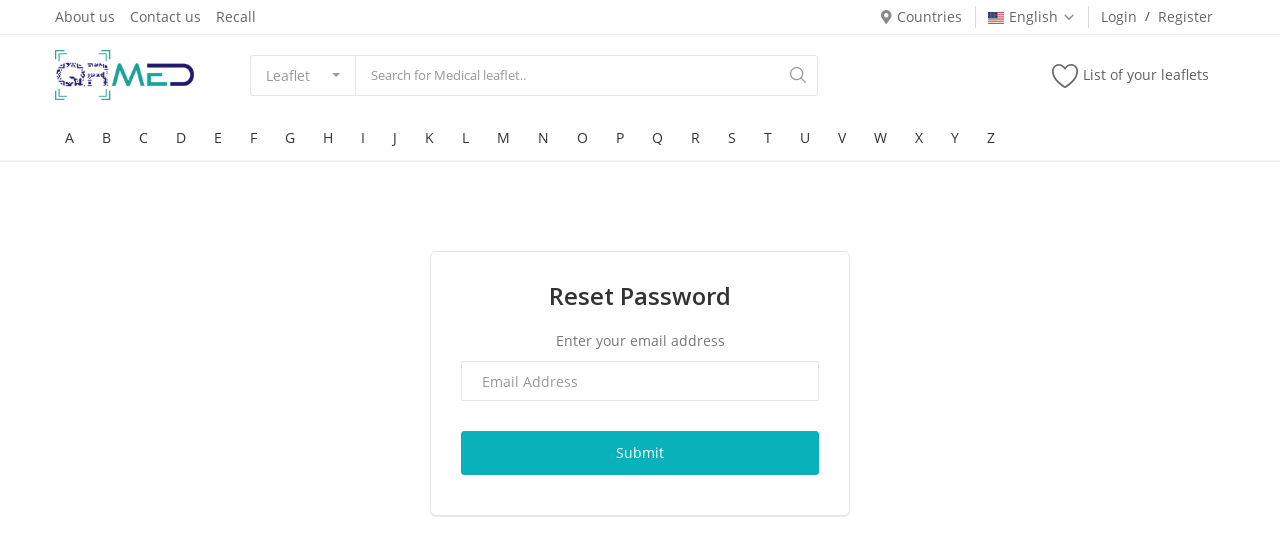

--- FILE ---
content_type: text/html; charset=UTF-8
request_url: https://qrmed.net/forgot-password
body_size: 12922
content:
<!DOCTYPE html>
<html lang="en">
<head>
    <meta charset="utf-8">
    <meta name="viewport" content="width=device-width, initial-scale=1, shrink-to-fit=no">
    <title>Reset Password - QR-MED </title>
    <meta name="description" content="Reset Password - QR-MED"/>
    <meta name="keywords" content="Reset Password,QR-MED"/>
    <meta name="author" content="Codingest"/>
    <link rel="shortcut icon" type="image/png" href="https://qrmed.net/uploads/logo/logo_5fd40941c77052.png"/>
    <meta property="og:locale" content="en-US"/>
    <meta property="og:site_name" content="QR-MED"/>
    <meta property="og:image" content="https://qrmed.net/uploads/logo/logo_5fd40941c7705.png"/>
    <meta property="og:image:width" content="160"/>
    <meta property="og:image:height" content="60"/>
    <meta property="og:type" content="website"/>
    <meta property="og:title" content="Reset Password - QR-MED "/>
    <meta property="og:description" content="Reset Password - QR-MED"/>
    <meta property="og:url" content="https://qrmed.net/"/>
    <meta property="fb:app_id" content=""/>
    <meta name="twitter:card" content="summary_large_image"/>
    <meta name="twitter:site" content="@QR-MED"/>
    <meta name="twitter:title" content="Reset Password - QR-MED "/>
    <meta name="twitter:description" content="Reset Password - QR-MED"/>
    <link rel="canonical" href="https://qrmed.net/forgot-password"/>
    <link rel="alternate" href="https://qrmed.net/" hreflang="en-US"/>
    <link rel="alternate" href="https://qrmed.net/en/" hreflang="ar_sa"/>
    <!-- Icons -->
    <link rel="stylesheet" href="https://qrmed.net/assets/vendor/font-icons/css/font-icon.min.css"/>
    <link href="https://fonts.googleapis.com/css?family=Open+Sans:300,400,600,700&display=swap&subset=cyrillic,cyrillic-ext,greek,greek-ext,latin-ext,vietnamese" rel="stylesheet">    <!-- Bootstrap CSS -->
    <link rel="stylesheet" href="https://qrmed.net/assets/vendor/bootstrap/css/bootstrap.min.css"/>
    <!-- Style CSS -->
    <link rel="stylesheet" href="https://qrmed.net/assets/css/style-1.6.min.css"/>
    <!-- Plugins CSS -->
    <link rel="stylesheet" href="https://qrmed.net/assets/css/plugins-1.6.css"/>
    <link rel="stylesheet" href="https://qrmed.net/assets/css/colors/pacific_blue.min.css"/>
    <style>body {font-family: "Open Sans", Helvetica, sans-serif} .m-r-0{margin-right: 0 !important;} .p-r-0{padding-right: 0 !important}</style>
    <script src="https://qrmed.net/assets/js/jquery-3.3.1.min.js"></script>
    <!-- HTML5 shim and Respond.js for IE8 support of HTML5 elements and media queries -->
    <!-- WARNING: Respond.js doesn't work if you view the page via file:// -->
    <!--[if lt IE 9]>
    <script src="https://oss.maxcdn.com/html5shiv/3.7.3/html5shiv.min.js"></script>
    <script src="https://oss.maxcdn.com/respond/1.4.2/respond.min.js"></script>
    <![endif]-->
    </head>
<body>
<header id="header">
    
<div class="top-bar">
    <div class="container">
        <div class="row">
            <div class="col-6 col-left">
                                    <ul class="navbar-nav">
                                                        <li class="nav-item"><a href="https://qrmed.net/about-us" class="nav-link">About us</a></li>
                                                            <li class="nav-item"><a href="https://qrmed.net/contact-us" class="nav-link">Contact us</a></li>
                                                            <li class="nav-item"><a href="https://qrmed.net/news" class="nav-link">Recall</a></li>
                                                </ul>
                            </div>
            <div class="col-6 col-right">
                <ul class="navbar-nav">
                                            <li class="nav-item">
                            <a href="javascript:void(0)" data-toggle="modal" data-target="#locationModal" class="nav-link btn-modal-location">
                                <i class="icon-map-marker" aria-hidden="true"></i>&nbsp;Countries                            </a>
                        </li>
                                                                <li class="nav-item dropdown language-dropdown">
                            <a class="nav-link dropdown-toggle" href="#" id="navbardrop" data-toggle="dropdown">
                                <img src="https://qrmed.net/uploads/blocks/flag_eng.jpg" class="flag">English<i class="icon-arrow-down"></i>
                            </a>
                            <div class="dropdown-menu">
                                                                    <a href="https://qrmed.net/" class="selected " class="dropdown-item">
                                        <img src="https://qrmed.net/uploads/blocks/flag_eng.jpg" class="flag">English                                    </a>
                                                                    <a href="https://qrmed.net/en/" class=" " class="dropdown-item">
                                        <img src="https://qrmed.net/uploads/blocks/flag_5faba1ff9d6f10-49474742-57383655.jpg" class="flag">Arabic                                    </a>
                                                            </div>
                        </li>
                    
                                            <li class="nav-item">
                            <a href="javascript:void(0)" data-toggle="modal" data-target="#loginModal" class="nav-link">Login</a>
                            <span class="auth-sep">/</span>
                            <a href="https://qrmed.net/register" class="nav-link">Register</a>
                        </li>
                                    </ul>
            </div>
        </div>
    </div>
</div>
    <div class="main-menu">
        <div class="container-fluid">
            <div class="row">
                <div class="nav-top">
                    <div class="container">
                        <div class="row align-items-center">
                            <div class="col-md-8 nav-top-left">
                                <div class="row-align-items-center">
                                    <div class="logo">
                                        <a href="https://qrmed.net/"><img src="https://qrmed.net/uploads/logo/logo_5fd40941c7705.png" alt="logo"></a>
                                    </div>

                                    <div class="top-search-bar">
                                        <form action="https://qrmed.net/search" id="form_validate_search" class="form_search_main" method="get" accept-charset="utf-8">
                                                                                    <div class="left">
                                                <div class="dropdown search-select">
                                                    <button type="button" class="btn dropdown-toggle" data-toggle="dropdown">
                                                                                                                    Leaflet                                                                                                            </button>
                                                    <div class="dropdown-menu">
                                                        <a class="dropdown-item" data-value="product" href="javascript:void(0)">Leaflet</a>
                                                      
                                                    </div>
                                                </div>
                                                                                                    <input type="hidden" class="search_type_input" name="search_type" value="product">
                                                                                            </div>
                                            <div class="right">
                                                <input type="text" name="search" maxlength="300" pattern=".*\S+.*" id="input_search" class="form-control input-search" value="" placeholder="Search for Medical leaflet.." required autocomplete="off">
                                                <button class="btn btn-default btn-search"><i class="icon-search"></i></button>
                                                <div id="response_search_results" class="search-results-ajax"></div>
                                            </div>
                                                                                </form>                                    </div>

                                </div>
                            </div>
                            <div class="col-md-4 nav-top-right">
                                <ul class="nav align-items-center">
                                                                           
                                    
                                                                            <li class="nav-item li-main-nav-right">
                                            <a href="https://qrmed.net/wishlist">
                                                <i class="icon-heart-o"></i>List of your leaflets                                            </a>
                                        </li>
                                    
                                    <!--Check auth-->
                                                                                                                                                                                        </ul>

                            </div>
                        </div>
                    </div>
                </div>

                <div class="nav-main">
                    <!--main navigation-->
                        <div class="container">
        <div class="navbar navbar-light navbar-expand">
            <ul class="nav navbar-nav mega-menu">
                                            <li class="nav-item dropdown" data-category-id="1">
                                <a href="https://qrmed.net/a" class="nav-link dropdown-toggle">
                                    A                                </a>
                                                            </li>
                                                        <li class="nav-item dropdown" data-category-id="2">
                                <a href="https://qrmed.net/b" class="nav-link dropdown-toggle">
                                    B                                </a>
                                                            </li>
                                                        <li class="nav-item dropdown" data-category-id="3">
                                <a href="https://qrmed.net/c" class="nav-link dropdown-toggle">
                                    C                                </a>
                                                            </li>
                                                        <li class="nav-item dropdown" data-category-id="4">
                                <a href="https://qrmed.net/d" class="nav-link dropdown-toggle">
                                    D                                </a>
                                                            </li>
                                                        <li class="nav-item dropdown" data-category-id="5">
                                <a href="https://qrmed.net/e" class="nav-link dropdown-toggle">
                                    E                                </a>
                                                            </li>
                                                        <li class="nav-item dropdown" data-category-id="6">
                                <a href="https://qrmed.net/f" class="nav-link dropdown-toggle">
                                    F                                </a>
                                                            </li>
                                                        <li class="nav-item dropdown" data-category-id="7">
                                <a href="https://qrmed.net/g" class="nav-link dropdown-toggle">
                                    G                                </a>
                                                            </li>
                                                        <li class="nav-item dropdown" data-category-id="8">
                                <a href="https://qrmed.net/h" class="nav-link dropdown-toggle">
                                    H                                </a>
                                                            </li>
                                                        <li class="nav-item dropdown" data-category-id="9">
                                <a href="https://qrmed.net/i" class="nav-link dropdown-toggle">
                                    I                                </a>
                                                            </li>
                                                        <li class="nav-item dropdown" data-category-id="10">
                                <a href="https://qrmed.net/j" class="nav-link dropdown-toggle">
                                    J                                </a>
                                                            </li>
                                                        <li class="nav-item dropdown" data-category-id="11">
                                <a href="https://qrmed.net/k" class="nav-link dropdown-toggle">
                                    K                                </a>
                                                            </li>
                                                        <li class="nav-item dropdown" data-category-id="26">
                                <a href="https://qrmed.net/l" class="nav-link dropdown-toggle">
                                    L                                </a>
                                                            </li>
                                                        <li class="nav-item dropdown" data-category-id="25">
                                <a href="https://qrmed.net/m" class="nav-link dropdown-toggle">
                                    M                                </a>
                                                            </li>
                                                        <li class="nav-item dropdown" data-category-id="24">
                                <a href="https://qrmed.net/n" class="nav-link dropdown-toggle">
                                    N                                </a>
                                                            </li>
                                                        <li class="nav-item dropdown" data-category-id="23">
                                <a href="https://qrmed.net/o" class="nav-link dropdown-toggle">
                                    O                                </a>
                                                            </li>
                                                        <li class="nav-item dropdown" data-category-id="22">
                                <a href="https://qrmed.net/p" class="nav-link dropdown-toggle">
                                    P                                </a>
                                                            </li>
                                                        <li class="nav-item dropdown" data-category-id="21">
                                <a href="https://qrmed.net/q" class="nav-link dropdown-toggle">
                                    Q                                </a>
                                                            </li>
                                                        <li class="nav-item dropdown" data-category-id="20">
                                <a href="https://qrmed.net/r" class="nav-link dropdown-toggle">
                                    R                                </a>
                                                            </li>
                                                        <li class="nav-item dropdown" data-category-id="19">
                                <a href="https://qrmed.net/s" class="nav-link dropdown-toggle">
                                    S                                </a>
                                                            </li>
                                                        <li class="nav-item dropdown" data-category-id="18">
                                <a href="https://qrmed.net/t" class="nav-link dropdown-toggle">
                                    T                                </a>
                                                            </li>
                                                        <li class="nav-item dropdown" data-category-id="17">
                                <a href="https://qrmed.net/u" class="nav-link dropdown-toggle">
                                    U                                </a>
                                                            </li>
                                                        <li class="nav-item dropdown" data-category-id="16">
                                <a href="https://qrmed.net/v" class="nav-link dropdown-toggle">
                                    V                                </a>
                                                            </li>
                                                        <li class="nav-item dropdown" data-category-id="15">
                                <a href="https://qrmed.net/w" class="nav-link dropdown-toggle">
                                    W                                </a>
                                                            </li>
                                                        <li class="nav-item dropdown" data-category-id="14">
                                <a href="https://qrmed.net/x" class="nav-link dropdown-toggle">
                                    X                                </a>
                                                            </li>
                                                        <li class="nav-item dropdown" data-category-id="13">
                                <a href="https://qrmed.net/y" class="nav-link dropdown-toggle">
                                    Y                                </a>
                                                            </li>
                                                        <li class="nav-item dropdown" data-category-id="12">
                                <a href="https://qrmed.net/z" class="nav-link dropdown-toggle">
                                    Z                                </a>
                                                            </li>
                                        </ul>
        </div>
    </div>
                </div>
            </div>
        </div>
    </div>
    <div class="mobile-nav-container">
        <div class="nav-mobile-header">
            <div class="container-fluid">
                <div class="row">
                    <div class="nav-mobile-header-container">
                        <div class="menu-icon">
                            <a href="javascript:void(0)" class="btn-open-mobile-nav"><i class="icon-menu"></i></a>
                        </div>
                        <div class="mobile-logo">
                            <a href="https://qrmed.net/"><img src="https://qrmed.net/uploads/logo/logo_5fd40941c7705.png" alt="logo" class="logo"></a>
                        </div>
                                               
                                                <div class="mobile-search">
                            <a class="search-icon"><i class="icon-search"></i></a>
                        </div>
                    </div>
                </div>
                <div class="row">
                    <div class="top-search-bar mobile-search-form">
                        <form action="https://qrmed.net/search" id="form_validate_search_mobile" method="get" accept-charset="utf-8">
                                                    <div class="left">
                                <div class="dropdown search-select">
                                    <button type="button" class="btn dropdown-toggle" data-toggle="dropdown">
                                                                                    Leaflet                                                                            </button>
                                    <div class="dropdown-menu">
                                        <a class="dropdown-item" data-value="product" href="javascript:void(0)">Leaflet</a>
                                      
                                    </div>
                                </div>
                                                                    <input type="hidden" class="search_type_input" name="search_type" value="product">
                                                            </div>
                            <div class="right">
                                <input type="text" name="search" maxlength="300" pattern=".*\S+.*" class="form-control input-search" value="" placeholder="Search" required>
                                <button class="btn btn-default btn-search"><i class="icon-search"></i></button>
                            </div>
                        
                        </form>                    </div>
                </div>
            </div>
        </div>
    </div>
</header>
<div id="overlay_bg" class="overlay-bg"></div>
<!--include mobile menu-->

<div id="navMobile" class="nav-mobile">
    <div class="nav-mobile-inner">
        <div class="row">
            <div class="col-sm-12 mobile-nav-buttons">
                                        <a href="javascript:void(0)" class="btn btn-md btn-custom btn-block close-menu-click" data-toggle="modal" data-target="#loginModal"></a>
                                </div>
        </div>
        <div class="row">
            <div class="col-sm-12">
                <div id="mb_category_back"></div>
                <ul class="navbar-nav">
                    <li id="mb_category_all"></li>
                                                    <li class="nav-item nav-item-category-0 ">
                                    <a href="https://qrmed.net/a" class="nav-link">A</a>
                                </li>
                                                                                    <li class="nav-item nav-item-category-0 ">
                                    <a href="https://qrmed.net/b" class="nav-link">B</a>
                                </li>
                                                                                    <li class="nav-item nav-item-category-0 ">
                                    <a href="https://qrmed.net/c" class="nav-link">C</a>
                                </li>
                                                                                    <li class="nav-item nav-item-category-0 ">
                                    <a href="https://qrmed.net/d" class="nav-link">D</a>
                                </li>
                                                                                    <li class="nav-item nav-item-category-0 ">
                                    <a href="https://qrmed.net/e" class="nav-link">E</a>
                                </li>
                                                                                    <li class="nav-item nav-item-category-0 ">
                                    <a href="https://qrmed.net/f" class="nav-link">F</a>
                                </li>
                                                                                    <li class="nav-item nav-item-category-0 ">
                                    <a href="https://qrmed.net/g" class="nav-link">G</a>
                                </li>
                                                                                    <li class="nav-item nav-item-category-0 ">
                                    <a href="https://qrmed.net/h" class="nav-link">H</a>
                                </li>
                                                                                    <li class="nav-item nav-item-category-0 ">
                                    <a href="https://qrmed.net/i" class="nav-link">I</a>
                                </li>
                                                                                    <li class="nav-item nav-item-category-0 ">
                                    <a href="https://qrmed.net/j" class="nav-link">J</a>
                                </li>
                                                                                    <li class="nav-item nav-item-category-0 ">
                                    <a href="https://qrmed.net/k" class="nav-link">K</a>
                                </li>
                                                                                    <li class="nav-item nav-item-category-0 ">
                                    <a href="https://qrmed.net/l" class="nav-link">L</a>
                                </li>
                                                                                    <li class="nav-item nav-item-category-0 ">
                                    <a href="https://qrmed.net/m" class="nav-link">M</a>
                                </li>
                                                                                    <li class="nav-item nav-item-category-0 ">
                                    <a href="https://qrmed.net/n" class="nav-link">N</a>
                                </li>
                                                                                    <li class="nav-item nav-item-category-0 ">
                                    <a href="https://qrmed.net/o" class="nav-link">O</a>
                                </li>
                                                                                    <li class="nav-item nav-item-category-0 ">
                                    <a href="https://qrmed.net/p" class="nav-link">P</a>
                                </li>
                                                                                    <li class="nav-item nav-item-category-0 ">
                                    <a href="https://qrmed.net/q" class="nav-link">Q</a>
                                </li>
                                                                                    <li class="nav-item nav-item-category-0 ">
                                    <a href="https://qrmed.net/r" class="nav-link">R</a>
                                </li>
                                                                                    <li class="nav-item nav-item-category-0 ">
                                    <a href="https://qrmed.net/s" class="nav-link">S</a>
                                </li>
                                                                                    <li class="nav-item nav-item-category-0 ">
                                    <a href="https://qrmed.net/t" class="nav-link">T</a>
                                </li>
                                                                                    <li class="nav-item nav-item-category-0 ">
                                    <a href="https://qrmed.net/u" class="nav-link">U</a>
                                </li>
                                                                                    <li class="nav-item nav-item-category-0 ">
                                    <a href="https://qrmed.net/v" class="nav-link">V</a>
                                </li>
                                                                                    <li class="nav-item nav-item-category-0 ">
                                    <a href="https://qrmed.net/w" class="nav-link">W</a>
                                </li>
                                                                                    <li class="nav-item nav-item-category-0 ">
                                    <a href="https://qrmed.net/x" class="nav-link">X</a>
                                </li>
                                                                                    <li class="nav-item nav-item-category-0 ">
                                    <a href="https://qrmed.net/y" class="nav-link">Y</a>
                                </li>
                                                                                    <li class="nav-item nav-item-category-0 ">
                                    <a href="https://qrmed.net/z" class="nav-link">Z</a>
                                </li>
                                                    
                    <li class="nav-item nav-item-category-0"><a href="https://qrmed.net/news" class="nav-link">News</a></li>
                                            <li class="nav-item nav-item-category-0">
                            <a href="https://qrmed.net/wishlist" class="nav-link">
                                List of your leaflets                            </a>
                        </li>
                                                                                                <li class="nav-item nav-item-category-0"><a href="https://qrmed.net/about-us" class="nav-link">About us</a></li>
                                                            <li class="nav-item nav-item-category-0"><a href="https://qrmed.net/contact-us" class="nav-link">Contact us</a></li>
                                                            <li class="nav-item nav-item-category-0"><a href="https://qrmed.net/news" class="nav-link">Recall</a></li>
                                                                                            <li class="nav-item nav-item-category-0"><a href="javascript:void(0)" data-toggle="modal" data-target="#loginModal" class="nav-link close-menu-click">Login</a></li>
                        <li class="nav-item nav-item-category-0"><a href="https://qrmed.net/register" class="nav-link">Register</a></li>
                                                                <li class="nav-item nav-item-messages">
                            <a href="javascript:void(0)" data-toggle="modal" data-target="#locationModal" class="nav-link btn-modal-location close-menu-click">
                                <i class="icon-map-marker float-left" aria-hidden="true"></i>&nbsp;Countries                            </a>
                        </li>
                                                                <li class="nav-item">
                            <a href="#" class="nav-link">
                                Language                            </a>
                            <ul class="mobile-language-options">
                                                                    <li>
                                        <a href="https://qrmed.net/" class="selected ">
                                            English                                        </a>
                                    </li>
                                                                    <li>
                                        <a href="https://qrmed.net/en/" class=" ">
                                            Arabic                                        </a>
                                    </li>
                                                            </ul>
                        </li>
                                    </ul>
            </div>
        </div>
    </div>

    <div class="nav-mobile-footer">
        
<ul>
                                        <li><a href="https://qrmed.net/rss-feeds" class="rss"><i class="icon-rss"></i></a></li>
    </ul>
    </div>
</div>
    <!-- Login Modal -->
    <div class="modal fade" id="loginModal" role="dialog">
        <div class="modal-dialog modal-dialog-centered login-modal" role="document">
            <div class="modal-content">
                <div class="auth-box">
                    <button type="button" class="close" data-dismiss="modal"><i class="icon-close"></i></button>
                    <h4 class="title">Login</h4>
                    <!-- form start -->
                    <form id="form_login" novalidate="novalidate">
                        <div class="social-login-cnt">
                            

                        </div>
                        <!-- include message block -->
                        <div id="result-login" class="font-size-13"></div>
                        <div class="form-group">
                            <input type="email" name="email" class="form-control auth-form-input" placeholder="Email Address" required>
                        </div>
                        <div class="form-group">
                            <input type="password" name="password" class="form-control auth-form-input" placeholder="Password" minlength="4" required>
                        </div>
                        <div class="form-group text-right">
                            <a href="https://qrmed.net/forgot-password" class="link-forgot-password">Forgot Password?</a>
                        </div>
                        <div class="form-group">
                            <button type="submit" class="btn btn-md btn-custom btn-block">Login</button>
                        </div>

                        <p class="p-social-media m-0 m-t-5">Don't have an account?&nbsp;<a href="https://qrmed.net/register" class="link">Register</a></p>
                    </form>
                    <!-- form end -->
                </div>
            </div>
        </div>
    </div>

<div class="modal fade" id="locationModal" role="dialog">
    <div class="modal-dialog modal-dialog-centered login-modal" role="document">
        <div class="modal-content">
            <div class="auth-box">
                <button type="button" class="close" data-dismiss="modal"><i class="icon-close"></i></button>
                <h4 class="title">Select Location</h4>
                <!-- form start -->
                <form action="https://qrmed.net/set-default-location-post" method="post" accept-charset="utf-8">
    <input type="hidden" name="csrf_modesy_token" value="43a598eb56f836cb967ca0cf12c23402" />
                <p class="location-modal-description">Searching for medicine leaflets anywhere in the world.</p>
                <div class="selectdiv select-location">
                    <select name="location_id" id="dropdown_location" class="form-control"></select>
                </div>
                <div class="form-group">
                    <button type="submit" class="btn btn-md btn-custom btn-block">Update Location</button>
                </div>
                </form>                <!-- form end -->
            </div>
        </div>
    </div>
</div>

<div id="menu-overlay"></div><!-- Wrapper -->
<div id="wrapper">
	<div class="container">
		<div class="auth-container">
			<div class="auth-box">
				<div class="row">
					<div class="col-12">
						<h1 class="title">Reset Password</h1>
						<!-- form start -->
						<form action="https://qrmed.net/forgot-password-post" id="form_validate" method="post" accept-charset="utf-8">
<input type="hidden" name="csrf_modesy_token" value="43a598eb56f836cb967ca0cf12c23402" />                    
						<div class="form-group">
							<p class="p-social-media m-0">Enter your email address</p>
						</div>
						<!-- include message block -->
						
<!--print error messages-->

<!--print custom error message-->

						<div class="form-group m-b-30">
							<input type="email" name="email" class="form-control auth-form-input" placeholder="Email Address" value="" required>
						</div>

						<div class="form-group">
							<button type="submit" class="btn btn-md btn-custom btn-block">Submit</button>
						</div>
						</form>						<!-- form end -->
					</div>
				</div>
			</div>
		</div>
	</div>
</div>
<!-- Wrapper End-->
<style>.product-item-options .item-option {width: 40px;height: 40px;line-height: 40px;font-size: 20px;}  .product-item-options .item-option {line-height: 40px;font-size: 20px;}  .product-item-options .item-option .icon-heart {color: #f15e4f !important;}  .btn-wishlist .icon-heart {color: #f15e4f !important;} @media(max-width:1900px) and (min-width: 768px) {.slider-container {height:460px} .main-slider .item {height:460px;} .main-slider .item .row-slider-caption {height:460px}}</style>
<footer id="footer">
    <div class="container">
        <div class="row">
            <div class="col-12">
                <div class="footer-top">
                    <div class="row">
                        <div class="col-12 col-md-3 footer-widget">
                            <div class="row-custom">
                                <div class="footer-logo">
                                    <a href="https://qrmed.net/"><img src="https://qrmed.net/uploads/logo/logo_5fd40941c7705.png" alt="logo"></a>
                                </div>
                            </div>
                            <div class="row-custom">
                                <div class="footer-about">
                                    Scan QR Codes for Medical Leaflets..                                </div>
                            </div>
                        </div>
                        <div class="col-12 col-md-3 footer-widget">
                            <div class="nav-footer">
                                <div class="row-custom">
                                    <h4 class="footer-title">Quick Links</h4>
                                </div>
                                <div class="row-custom">
                                    <ul>
                                        <li><a href="https://qrmed.net/">Home</a></li>
                                                                                            <li><a href="https://qrmed.net/blog">Blog</a></li>
                                                                                    </ul>
                                </div>
                            </div>
                        </div>
                        <div class="col-12 col-md-3 footer-widget">
                            <div class="nav-footer">
                                <div class="row-custom">
                                    <h4 class="footer-title">Information</h4>
                                </div>
                                <div class="row-custom">
                                    <ul>
                                                                                            <li><a href="https://qrmed.net/companies">Companies</a></li>
                                                                                                    <li><a href="https://qrmed.net/medicine">Medicine</a></li>
                                                                                                    <li><a href="https://qrmed.net/privacy-policy">Privacy Policy</a></li>
                                                                                    </ul>
                                </div>
                            </div>
                        </div>
                        <div class="col-12 col-md-3 footer-widget">
                       
                            <div class="row">
                                <div class="col-12">
                                    <div class="newsletter">
                                        <h4 class="footer-title">Newsletter</h4>
                                        <form action="https://qrmed.net/add-to-subscribers-post" id="form_validate_newsletter" method="post" accept-charset="utf-8">
<input type="hidden" name="csrf_modesy_token" value="43a598eb56f836cb967ca0cf12c23402" />                                                                                        
                                        <div class="row">
                                            <div class="col-12">
                                                <div class="newsletter-inner">
                                                    <div class="d-table-cell">
                                                        <input type="email" class="form-control" name="email" placeholder="Enter your email" required>
                                                    </div>
                                                    <div class="d-table-cell align-middle">
                                                        <button class="btn btn-default">Subscribe</button>
                                                    </div>
                                                </div>
                                            </div>
                                        </div>
                                        </form>
                                        <div class="row">
                                            <div class="col-12">
                                                <div id="newsletter" class="m-t-5">
                                                                                                    </div>
                                            </div>
                                        </div>
                                    </div>
                                </div>
                            </div>
                        </div>

                    </div>
                </div>
            </div>
        </div>
    </div>
    <div class="container-fluid">
        <div class="row">
            <div class="footer-bottom">
                <div class="container">
                    <div class="copyright">
                        Copyright © 2020 QR-MED All Rights Reserved.                        Created by <a target="_blank" title="شركة تصميم مواقع" href="https://www.egy4web.com">egy4web.com</a>
                    </div>
                     <div class="footer-payment-icons">
					
						<a href="https://play.google.com/store/apps/details?id=com.qrmed.qrmed"><img src="[data-uri]" data-src="https://qrmed.net/assets/img/payment/google.png" alt="Google Play" class="lazyload">
                        <a href="https://apps.apple.com/eg/app/qr-med-leaflet-reader/id1552967099#?platform=iphone"><img src="[data-uri]" data-src="https://qrmed.net/assets/img/payment/apple.png" alt="Apple" class="lazyload">
						</div>
                </div>
            </div>
        </div>
    </div>
</footer>
<!-- Scroll Up Link -->
<a href="javascript:void(0)" class="scrollup"><i class="icon-arrow-up"></i></a>


<!-- Popper JS-->
<script src="https://qrmed.net/assets/vendor/bootstrap/js/popper.min.js"></script>
<!-- Bootstrap JS-->
<script src="https://qrmed.net/assets/vendor/bootstrap/js/bootstrap.min.js"></script>
<!-- Plugins JS-->
<script src="https://qrmed.net/assets/js/plugins-1.6.js"></script>
<script>
    $('<input>').attr({type: 'hidden', name: 'sys_lang_id', value: '1'}).appendTo('form');
    $('#form-product-filters input[name=sys_lang_id]').remove();
</script>
<script>var sys_lang_id = '1';var base_url = 'https://qrmed.net/';var lang_base_url = 'https://qrmed.net/';var thousands_separator = '.';var fb_app_id = '';var csfr_token_name = 'csrf_modesy_token';var csfr_cookie_name = 'csrf_modesy_token';var is_recaptcha_enabled = false;var txt_processing = 'Processing...';var txt_all = 'All';var sweetalert_ok = 'OK';var sweetalert_cancel = 'Cancel';var slider_fade_effect = '1';</script>
<script>$("form").submit(function(){$("input[name='"+csfr_token_name+"']").val($.cookie(csfr_cookie_name))});$(document).ready(function(){$("#main-slider").on("init",function(c,d){var b=$("#main-slider .item:first-child").find("[data-animation]");a(b)});$("#main-slider").on("beforeChange",function(d,g,c,f){var b=$('#main-slider .item[data-slick-index="'+f+'"]').find("[data-animation]");a(b)});$("#main-slider").slick({autoplay:true,autoplaySpeed:9000,slidesToShow:1,slidesToScroll:1,infinite:true,speed:500,fade:(slider_fade_effect==1)?true:false,swipeToSlide:true,cssEase:"linear",lazyLoad:"progressive",prevArrow:$("#main-slider-nav .prev"),nextArrow:$("#main-slider-nav .next"),});function a(c){var b="webkitAnimationEnd mozAnimationEnd MSAnimationEnd oanimationend animationend";c.each(function(){var f=$(this);var d=f.data("delay");var e="animated "+f.data("animation");f.css({"animation-delay":d,"-webkit-animation-delay":d});f.addClass(e).one(b,function(){f.removeClass(e)})})}$("#product_slider").slick({slidesToShow:1,slidesToScroll:1,speed:300,arrows:true,fade:true,infinite:false,swipeToSlide:true,cssEase:"linear",lazyLoad:"progressive",prevArrow:$("#product-slider-nav .prev"),nextArrow:$("#product-slider-nav .next"),asNavFor:"#product_thumbnails_slider"});$("#product_thumbnails_slider").slick({slidesToShow:7,slidesToScroll:1,speed:300,focusOnSelect:true,arrows:false,infinite:false,vertical:true,centerMode:false,arrows:true,cssEase:"linear",lazyLoad:"progressive",prevArrow:$("#product-thumbnails-slider-nav .prev"),nextArrow:$("#product-thumbnails-slider-nav .next"),asNavFor:"#product_slider"});$(document).ready(function(){baguetteBox.run(".product-slider")});$(document).ajaxStop(function(){baguetteBox.run(".product-slider")});$(document).on("click","#product_thumbnails_slider .slick-slide",function(){var b=$(this).attr("data-slick-index");$("#product_slider").slick("slickGoTo",parseInt(b))});$("#blog-slider").slick({autoplay:true,autoplaySpeed:4900,infinite:true,speed:200,swipeToSlide:true,cssEase:"linear",lazyLoad:"progressive",prevArrow:$("#blog-slider-nav .prev"),nextArrow:$("#blog-slider-nav .next"),slidesToShow:3,slidesToScroll:3,responsive:[{breakpoint:768,settings:{slidesToShow:2,slidesToScroll:2}},{breakpoint:480,settings:{slidesToShow:1,slidesToScroll:1}}]});$(document).on("click",".rating-stars .label-star",function(){$("#user_rating").val($(this).attr("data-star"))});$(document).on("click",".btn-open-mobile-nav",function(){if($("#navMobile").hasClass("nav-mobile-open")){$("#navMobile").removeClass("nav-mobile-open");$("#overlay_bg").hide()}else{$("#navMobile").addClass("nav-mobile-open");$("#overlay_bg").show()}});$(document).on("click","#overlay_bg",function(){$("#navMobile").removeClass("nav-mobile-open");$("#overlay_bg").hide()});$(document).on("click",".close-menu-click",function(){$("#navMobile").removeClass("nav-mobile-open");$("#overlay_bg").hide()})});$(document).on("click",".nav-link-show-subcategories",function(){var a=$(this).attr("data-category-id");var c=$(this).attr("data-category-name");var d=$(this).attr("data-parent-id");var b=$(this).attr("data-category-link");$(".nav-mobile .navbar-nav .nav-item").addClass("nav-item-hidden");$(".nav-item-category-"+a).removeClass("nav-item-hidden");$("#mb_category_all").removeClass("nav-item");$("#mb_category_all").removeClass("nav-item-hidden");$("#mb_category_all").addClass("nav-item");document.getElementById("mb_category_all").innerHTML='<a href="'+b+'" class="nav-link">'+txt_all+"</a>";$("#mb_category_back").empty();document.getElementById("mb_category_back").innerHTML='<a href="javascript:void(0)" class="nav-link" data-category-id="'+a+'"><strong><i class="icon-angle-left"></i>&nbsp;'+c+"</strong></a>"});$(document).on("click","#mb_category_back .nav-link",function(){var a=$(this).attr("data-category-id");$("#mb_category_back").empty();if(c==0){$(".nav-mobile .navbar-nav .nav-item").addClass("nav-item-hidden");$(".nav-item-category-0").removeClass("nav-item-hidden")}else{var c=$("#mb_nav_link_cat_"+a).attr("data-parent-id");var b=$("#mb_nav_link_cat_"+c).attr("data-category-name");if(c==0){$(".nav-mobile .navbar-nav .nav-item").addClass("nav-item-hidden");$(".nav-item-category-0").removeClass("nav-item-hidden")}else{$(".nav-mobile .navbar-nav .nav-item").addClass("nav-item-hidden");$(".nav-item-category-0").removeClass("nav-item-hidden");$(".nav-mobile .navbar-nav .nav-item").addClass("nav-item-hidden");$(".nav-item-category-"+c).removeClass("nav-item-hidden");document.getElementById("mb_category_back").innerHTML='<a href="javascript:void(0)" class="nav-link" data-category-id="'+c+'"><strong><i class="icon-angle-left"></i>&nbsp;'+b+"</strong></a>"}}});$(document).on("click",".mobile-search .search-icon",function(){if($(".mobile-search-form").hasClass("display-block")){$(".mobile-search-form").removeClass("display-block");$(".mobile-search .search-icon i").removeClass("icon-close");$(".mobile-search .search-icon i").addClass("icon-search")}else{$(".mobile-search-form").addClass("display-block");$(".mobile-search .search-icon i").removeClass("icon-search");$(".mobile-search .search-icon i").addClass("icon-close")}});$(function(){$(".filter-custom-scrollbar").overlayScrollbars({});$(".search-results-location").overlayScrollbars({});$(".messages-sidebar").overlayScrollbars({});if($("#message-custom-scrollbar").length>0){var a=OverlayScrollbars(document.getElementById("message-custom-scrollbar"),{});a.scroll({y:"100%"},0)}});$(".mega-menu .nav-item").hover(function(){var a=$(this).attr("data-category-id");$("#mega_menu_content_"+a).show();$(".large-menu-item").removeClass("active");$(".large-menu-item-first").addClass("active");$(".large-menu-content-first").addClass("active")},function(){var a=$(this).attr("data-category-id");$("#mega_menu_content_"+a).hide()});$(".mega-menu .dropdown-menu").hover(function(){$(this).show()},function(){});$(".large-menu-item").hover(function(){var a=$(this).attr("data-subcategory-id");$(".large-menu-item").removeClass("active");$(this).addClass("active");$(".large-menu-content").removeClass("active");$("#large_menu_content_"+a).addClass("active")},function(){});$(window).scroll(function(){if($(this).scrollTop()>100){$(".scrollup").fadeIn()}else{$(".scrollup").fadeOut()}});$(".scrollup").click(function(){$("html, body").animate({scrollTop:0},700);return false});$(function(){$(".search-select a").click(function(){$(".search-select .btn").text($(this).text());$(".search-select .btn").val($(this).text());$(".search_type_input").val($(this).attr("data-value"))})});$(document).on("click",".quantity-select-product .dropdown-menu .dropdown-item",function(){$(".quantity-select-product .btn span").text($(this).text());$("input[name='product_quantity']").val($(this).text())});$(document).on("click",".btn-modal-location",function(){var a={sys_lang_id:sys_lang_id};a[csfr_token_name]=$.cookie(csfr_cookie_name);$.ajax({type:"POST",url:base_url+"ajax_controller/get_countries",data:a,success:function(c){var b=JSON.parse(c);if(b.result==1){document.getElementById("dropdown_location").innerHTML=b.content}}})});$(document).on("click","#show_phone_number",function(){$(this).hide();$("#phone_number").show()});$(document).ready(function(){$("#form_login").submit(function(a){var b=$(this);if(b[0].checkValidity()===false){a.preventDefault();a.stopPropagation()}else{a.preventDefault();var c=b.find("input, select, button, textarea");var d=b.serializeArray();d.push({name:csfr_token_name,value:$.cookie(csfr_cookie_name)});d.push({name:"sys_lang_id",value:sys_lang_id});$.ajax({url:base_url+"auth_controller/login_post",type:"post",data:d,success:function(f){var e=JSON.parse(f);if(e.result==1){location.reload()}else{if(e.result==0){document.getElementById("result-login").innerHTML=e.error_message}}}})}b[0].classList.add("was-validated")})});function send_activation_email(b,c){$("#result-login").empty();$(".spinner-activation-login").show();var a={id:b,token:c,type:"login",sys_lang_id:sys_lang_id};a[csfr_token_name]=$.cookie(csfr_cookie_name);$("#submit_review").prop("disabled",true);$.ajax({type:"POST",url:base_url+"auth_controller/send_activation_email_post",data:a,success:function(e){var d=JSON.parse(e);if(d.result==1){$(".spinner-activation-login").hide();document.getElementById("result-login").innerHTML=d.success_message}else{location.reload()}}})}function send_activation_email_register(b,c){$("#result-register").empty();$(".spinner-activation-register").show();var a={id:b,token:c,type:"register",sys_lang_id:sys_lang_id};a[csfr_token_name]=$.cookie(csfr_cookie_name);$("#submit_review").prop("disabled",true);$.ajax({type:"POST",url:base_url+"auth_controller/send_activation_email_post",data:a,success:function(e){var d=JSON.parse(e);if(d.result==1){$(".spinner-activation-register").hide();document.getElementById("result-register").innerHTML=d.success_message}else{location.reload()}}})}function select_product_variation_option(c,d,b){var a={variation_id:c,selected_option_id:b,sys_lang_id:sys_lang_id};a[csfr_token_name]=$.cookie(csfr_cookie_name);$.ajax({type:"POST",url:base_url+"select-variation-option-post",data:a,success:function(f){var e=JSON.parse(f);if(e.status==1){if(e.html_content_price!=""){document.getElementById("product_details_price_container").innerHTML=e.html_content_price}if(e.html_content_stock!=""){document.getElementById("text_product_stock_status").innerHTML=e.html_content_stock;if(e.stock_status==0){$(".btn-product-cart").attr("disabled",true)}else{$(".btn-product-cart").attr("disabled",false)}}if(e.html_content_slider!=""){$("#product_slider").slick("unslick");$("#product_thumbnails_slider").slick("unslick");document.getElementById("product_slider_container").innerHTML=e.html_content_slider;$("#product_slider").slick({slidesToShow:1,slidesToScroll:1,speed:300,arrows:true,fade:true,infinite:false,swipeToSlide:true,cssEase:"linear",lazyLoad:"progressive",prevArrow:$("#product-slider-nav .prev"),nextArrow:$("#product-slider-nav .next"),asNavFor:"#product_thumbnails_slider"});$("#product_thumbnails_slider").slick({slidesToShow:7,slidesToScroll:1,speed:300,focusOnSelect:true,arrows:false,infinite:false,vertical:true,centerMode:false,arrows:true,cssEase:"linear",lazyLoad:"progressive",prevArrow:$("#product-thumbnails-slider-nav .prev"),nextArrow:$("#product-thumbnails-slider-nav .next"),asNavFor:"#product_slider"})}}if(d=="dropdown"){get_sub_variation_options(c,b)}}})}function get_sub_variation_options(c,b){var a={variation_id:c,selected_option_id:b,sys_lang_id:sys_lang_id};a[csfr_token_name]=$.cookie(csfr_cookie_name);$.ajax({url:base_url+"get-sub-variation-options",type:"POST",data:a,success:function(e){var d=JSON.parse(e);if(d.status==1){if(b==""){document.getElementById("variation_dropdown_"+d.subvariation_id).innerHTML=""}else{document.getElementById("variation_dropdown_"+d.subvariation_id).innerHTML=d.html_content}}}})}$(document).on("click",".product-add-to-cart-container .number-spinner button",function(){update_number_spinner($(this))});function update_number_spinner(a){var a=a,c=a.closest(".number-spinner").find("input").val().trim(),b=0;if(a.attr("data-dir")=="up"){b=parseInt(c)+1}else{if(c>1){b=parseInt(c)-1}else{b=1}}a.closest(".number-spinner").find("input").val(b)}$(document).on("input keyup paste change",".number-spinner input",function(){var a=$(this).val();a=a.replace(",","");a=a.replace(".","");if(!$.isNumeric(a)){a=1}if(isNaN(a)){a=1}$(this).val(a)});$(document).on("input paste change",".cart-item-quantity .number-spinner input",function(){var a={product_id:$(this).attr("data-product-id"),cart_item_id:$(this).attr("data-cart-item-id"),quantity:$(this).val(),sys_lang_id:sys_lang_id};a[csfr_token_name]=$.cookie(csfr_cookie_name);$.ajax({type:"POST",url:base_url+"update-cart-product-quantity",data:a,success:function(b){location.reload()}})});$(document).on("click",".cart-item-quantity .btn-spinner-minus",function(){update_number_spinner($(this));var a=$(this).attr("data-cart-item-id");if($("#q-"+a).val()!=0){$("#q-"+a).change()}});$(document).on("click",".cart-item-quantity .btn-spinner-plus",function(){update_number_spinner($(this));var a=$(this).attr("data-cart-item-id");$("#q-"+a).change()});$(document).on("click","#submit_review",function(){var d=$.trim($("#user_rating").val());var e=$.trim($("#user_review").val());var c=$.trim($("#review_product_id").val());var b=parseInt($("#product_review_limit").val());if(!d){$(".rating-stars").addClass("invalid-rating");return false}else{$(".rating-stars").removeClass("invalid-rating")}var a={review:e,rating:d,product_id:c,limit:b,sys_lang_id:sys_lang_id};a[csfr_token_name]=$.cookie(csfr_cookie_name);$("#submit_review").prop("disabled",true);$.ajax({type:"POST",url:base_url+"product_controller/make_review",data:a,success:function(f){$("#submit_review").prop("disabled",false);if(f=="voted_error"){$(".error-reviewed").show()}else{if(f=="error_own_product"){$(".error-own-product").show()}else{document.getElementById("review-result").innerHTML=f}}}})});$(document).on("click",".rate-product .rating-stars label",function(){$(".rate-product  .rating-stars label i").removeClass("icon-star");$(".rate-product  .rating-stars label i").addClass("icon-star-o");var a=$(this).attr("data-star");$(".rate-product  .rating-stars label").each(function(){var b=$(this).attr("data-star");if(b<=a){$(this).find("i").removeClass("icon-star-o");$(this).find("i").addClass("icon-star")}})});$(document).on("click",".rate-product .label-star-open-modal",function(){var a=$(this).attr("data-product-id");var b=$(this).attr("data-star");$("#rateProductModal #review_product_id").val(a);$("#rateProductModal #user_rating").val(b)});$(document).on("click",".btn-add-review",function(){var a=$(this).attr("data-product-id");$("#rateProductModal #review_product_id").val(a)});function load_more_review(c){var b=parseInt($("#product_review_limit").val());var a={product_id:c,limit:b,sys_lang_id:sys_lang_id};a[csfr_token_name]=$.cookie(csfr_cookie_name);$("#load_review_spinner").show();$.ajax({method:"POST",url:base_url+"product_controller/load_more_review",data:a}).done(function(d){setTimeout(function(){$("#load_review_spinner").hide();document.getElementById("review-result").innerHTML=d},1000)})}function delete_review(c,b,d,a){swal({text:a,icon:"warning",buttons:[sweetalert_cancel,sweetalert_ok],dangerMode:true,}).then(function(g){if(g){var f=parseInt($("#product_review_limit").val());var e={id:c,product_id:b,user_id:d,limit:f,sys_lang_id:sys_lang_id};e[csfr_token_name]=$.cookie(csfr_cookie_name);$.ajax({method:"POST",url:base_url+"product_controller/delete_review",data:e}).done(function(h){document.getElementById("review-result").innerHTML=h})}})}$(document).on("click","#submit_user_review",function(){var d=$.trim($("#user_rating").val());var e=$.trim($("#user_review").val());var c=$.trim($("#review_seller_id").val());var b=parseInt($("#user_review_limit").val());if(!d){$(".rating-stars").addClass("invalid-rating");return false}else{$(".rating-stars").removeClass("invalid-rating")}var a={review:e,rating:d,seller_id:c,limit:b,sys_lang_id:sys_lang_id};a[csfr_token_name]=$.cookie(csfr_cookie_name);$("#submit_user_review").prop("disabled",true);$.ajax({type:"POST",url:base_url+"ajax_controller/add_user_review",data:a,success:function(f){$("#submit_user_review").prop("disabled",false);if(f=="voted_error"){$(".error-reviewed").show()}else{location.reload()}}})});function load_more_user_review(c){var b=parseInt($("#user_review_limit").val());var a={seller_id:c,limit:b,sys_lang_id:sys_lang_id};a[csfr_token_name]=$.cookie(csfr_cookie_name);$("#load_review_spinner").show();$.ajax({method:"POST",url:base_url+"ajax_controller/load_more_user_review",data:a}).done(function(d){setTimeout(function(){$("#load_review_spinner").hide();document.getElementById("user-review-result").innerHTML=d},1000)})}function delete_user_review(b,a){swal({text:a,icon:"warning",buttons:[sweetalert_cancel,sweetalert_ok],dangerMode:true,}).then(function(d){if(d){var c={review_id:b,sys_lang_id:sys_lang_id};c[csfr_token_name]=$.cookie(csfr_cookie_name);$.ajax({method:"POST",url:base_url+"ajax_controller/delete_user_review",data:c}).done(function(e){location.reload()})}})}$(document).ready(function(){$("#form_add_comment").submit(function(a){a.preventDefault();var c=true;var d=true;var b=$("#form_add_comment").serializeArray();object_serialized={};$(b).each(function(f,e){object_serialized[e.name]=e.value;if(e.name=="g-recaptcha-response"){g_recaptcha=e.value}});if($("#form_add_comment").find("#comment_name").length>0){c=false}if(c==false){if(str_lenght(object_serialized.name)<1){$("#comment_name").addClass("is-invalid");d=false}else{$("#comment_name").removeClass("is-invalid")}if(str_lenght(object_serialized.email)<1){$("#comment_email").addClass("is-invalid");d=false}else{$("#comment_email").removeClass("is-invalid")}if(is_recaptcha_enabled==true&&c==false){if(g_recaptcha==""){$("#form_add_comment .g-recaptcha").addClass("is-recaptcha-invalid");d=false}else{$("#form_add_comment .g-recaptcha").removeClass("is-recaptcha-invalid")}}}if(str_lenght(object_serialized.comment)<1){$("#comment_text").addClass("is-invalid");d=false}else{$("#comment_text").removeClass("is-invalid")}if(!d){return false}b.push({name:csfr_token_name,value:$.cookie(csfr_cookie_name)});b.push({name:"limit",value:parseInt($("#product_comment_limit").val())});b.push({name:"sys_lang_id",value:sys_lang_id});$.ajax({url:base_url+"ajax_controller/add_comment",type:"post",data:b,success:function(f){if(is_recaptcha_enabled==true&&c==false){grecaptcha.reset()}$("#form_add_comment")[0].reset();var e=JSON.parse(f);if(e.type=="message"){document.getElementById("message-comment-result").innerHTML=e.html_content}else{document.getElementById("comment-result").innerHTML=e.html_content}}})})});$(document).on("click",".btn-submit-subcomment",function(){var a=$(this).attr("data-comment-id");var b={};b[csfr_token_name]=$.cookie(csfr_cookie_name);$("#form_add_subcomment_"+a).ajaxSubmit({beforeSubmit:function(){var e=true;var f=true;var d="";if($("#form_add_subcomment_"+a).find(".form-comment-name").length>0){e=false}var c=$("#form_add_subcomment_"+a).serializeArray();object_serialized={};$(c).each(function(h,g){object_serialized[g.name]=g.value;if(g.name=="g-recaptcha-response"){d=g.value}});if(e==false){if(object_serialized.name.length<1){$(".form-comment-name").addClass("is-invalid");f=false}else{$(".form-comment-name").removeClass("is-invalid")}if(object_serialized.email.length<1||!is_email(object_serialized.email)){$(".form-comment-email").addClass("is-invalid");f=false}else{$(".form-comment-email").removeClass("is-invalid")}if(is_recaptcha_enabled==true){if(d==""){$("#form_add_subcomment_"+a+" .g-recaptcha").addClass("is-recaptcha-invalid");f=false}else{$("#form_add_subcomment_"+a+" .g-recaptcha").removeClass("is-recaptcha-invalid")}}}if(object_serialized.comment.length<1){$(".form-comment-text").addClass("is-invalid");f=false}else{$(".form-comment-text").removeClass("is-invalid")}if(f==false){return false}},type:"POST",url:base_url+"ajax_controller/add_comment",data:b,success:function(d){var c=JSON.parse(d);if(c.type=="message"){document.getElementById("sub_comment_form_"+a).innerHTML=c.html_content}else{document.getElementById("comment-result").innerHTML=c.html_content}}})});function load_more_comment(c){var b=parseInt($("#product_comment_limit").val());var a={product_id:c,limit:b,sys_lang_id:sys_lang_id};a[csfr_token_name]=$.cookie(csfr_cookie_name);$("#load_comment_spinner").show();$.ajax({url:base_url+"ajax_controller/load_more_comment",type:"POST",data:a,success:function(e){var d=JSON.parse(e);if(d.type=="comments"){setTimeout(function(){$("#load_comment_spinner").hide();document.getElementById("comment-result").innerHTML=d.html_content},500)}}})}function is_email(a){var b=/^([a-zA-Z0-9_\.\-\+])+\@(([a-zA-Z0-9\-])+\.)+([a-zA-Z0-9]{2,4})+$/;if(!b.test(a)){return false}else{return true}}function str_lenght(a){if(a==""||a==null){return 0}a=a.trim();return a.length}function delete_comment(a,c,b){swal({text:b,icon:"warning",buttons:[sweetalert_cancel,sweetalert_ok],dangerMode:true,}).then(function(f){if(f){var e=parseInt($("#product_comment_limit").val());var d={id:a,product_id:c,limit:e,sys_lang_id:sys_lang_id};d[csfr_token_name]=$.cookie(csfr_cookie_name);$.ajax({url:base_url+"ajax_controller/delete_comment",type:"POST",data:d,success:function(h){var g=JSON.parse(h);if(g.type=="comments"){document.getElementById("comment-result").innerHTML=g.html_content}}})}})}function show_comment_box(a){$(".visible-sub-comment").empty();var c=parseInt($("#product_comment_limit").val());var b={comment_id:a,limit:c,sys_lang_id:sys_lang_id};b[csfr_token_name]=$.cookie(csfr_cookie_name);$.ajax({type:"POST",url:base_url+"ajax_controller/load_subcomment_box",data:b,success:function(e){var d=JSON.parse(e);if(d.type=="form"){$("#sub_comment_form_"+a).append(d.html_content)}}})}$(document).ready(function(){$("#form_add_blog_comment").submit(function(a){a.preventDefault();var c=true;var d=true;var b=$("#form_add_blog_comment").serializeArray();object_serialized={};$(b).each(function(f,e){object_serialized[e.name]=e.value;if(e.name=="g-recaptcha-response"){g_recaptcha=e.value}});if($("#form_add_blog_comment").find("#comment_name").length>0){c=false}if(c==false){if(str_lenght(object_serialized.name)<1){$("#comment_name").addClass("is-invalid");d=false}else{$("#comment_name").removeClass("is-invalid")}if(str_lenght(object_serialized.email)<1){$("#comment_email").addClass("is-invalid");d=false}else{$("#comment_email").removeClass("is-invalid")}if(is_recaptcha_enabled==true&&c==false){if(g_recaptcha==""){$("#form_add_blog_comment .g-recaptcha").addClass("is-recaptcha-invalid");d=false}else{$("#form_add_blog_comment .g-recaptcha").removeClass("is-recaptcha-invalid")}}}if(str_lenght(object_serialized.comment)<1){$("#comment_text").addClass("is-invalid");d=false}else{$("#comment_text").removeClass("is-invalid")}if(!d){return false}b.push({name:csfr_token_name,value:$.cookie(csfr_cookie_name)});b.push({name:"limit",value:parseInt($("#blog_comment_limit").val())});b.push({name:"sys_lang_id",value:sys_lang_id});$.ajax({url:base_url+"ajax_controller/add_blog_comment",type:"post",data:b,success:function(f){if(is_recaptcha_enabled==true&&c==false){grecaptcha.reset()}$("#form_add_blog_comment")[0].reset();var e=JSON.parse(f);if(e.type=="message"){document.getElementById("message-comment-result").innerHTML=e.html_content}else{document.getElementById("comment-result").innerHTML=e.html_content}}})})});function load_more_blog_comment(c){var b=parseInt($("#blog_comment_limit").val());var a={post_id:c,limit:b,sys_lang_id:sys_lang_id};a[csfr_token_name]=$.cookie(csfr_cookie_name);$("#load_comment_spinner").show();$.ajax({url:base_url+"ajax_controller/load_more_blog_comments",type:"post",data:a,success:function(e){var d=JSON.parse(e);if(d.type=="comments"){setTimeout(function(){$("#load_comment_spinner").hide();document.getElementById("comment-result").innerHTML=d.html_content},500)}}})}function delete_blog_comment(a,c,b){swal({text:b,icon:"warning",buttons:[sweetalert_cancel,sweetalert_ok],dangerMode:true,}).then(function(f){if(f){var e=parseInt($("#blog_comment_limit").val());var d={comment_id:a,post_id:c,limit:e,sys_lang_id:sys_lang_id};d[csfr_token_name]=$.cookie(csfr_cookie_name);$.ajax({url:base_url+"ajax_controller/delete_blog_comment",type:"post",data:d,success:function(h){var g=JSON.parse(h);if(g.type=="comments"){document.getElementById("comment-result").innerHTML=g.html_content}}})}})}function delete_conversation(a,b){swal({text:b,icon:"warning",buttons:[sweetalert_cancel,sweetalert_ok],dangerMode:true,}).then(function(d){if(d){var c={conversation_id:a,sys_lang_id:sys_lang_id};c[csfr_token_name]=$.cookie(csfr_cookie_name);$.ajax({method:"POST",url:base_url+"message_controller/delete_conversation",data:c}).done(function(e){location.reload()})}})}function remove_from_cart(a){var b={cart_item_id:a,sys_lang_id:sys_lang_id};b[csfr_token_name]=$.cookie(csfr_cookie_name);$.ajax({type:"POST",url:base_url+"cart_controller/remove_from_cart",data:b,success:function(c){location.reload()}})}$(document).on("click",".btn-cart-product-quantity-item",function(){var c=$(this).val();var b=$(this).attr("data-product-id");var a={product_id:b,quantity:c,sys_lang_id:sys_lang_id};a[csfr_token_name]=$.cookie(csfr_cookie_name);$.ajax({type:"POST",url:base_url+"cart_controller/update_cart_product_quantity",data:a,success:function(d){location.reload()}})});$(document).ready(function(){$("#use_same_address_for_billing").change(function(){if($(this).is(":checked")){$(".cart-form-billing-address").hide()}else{$(".cart-form-billing-address").show()}})});function approve_order_product(a,b){swal({text:b,icon:"warning",buttons:[sweetalert_cancel,sweetalert_ok],dangerMode:true,}).then(function(c){if(c){var d={order_product_id:a,sys_lang_id:sys_lang_id};d[csfr_token_name]=$.cookie(csfr_cookie_name);$.ajax({type:"POST",url:base_url+"order_controller/approve_order_product_post",data:d,success:function(e){location.reload()}})}})}$(document).on("input paste focus","#input_search",function(){var c=$(".search_type_input").val();var b=$(this).val();if(b.length<2){$("#response_search_results").hide();return false}var a={search_type:c,input_value:b,lang_base_url:lang_base_url,sys_lang_id:sys_lang_id};a[csfr_token_name]=$.cookie(csfr_cookie_name);$.ajax({type:"POST",url:base_url+"ajax_controller/ajax_search",data:a,success:function(e){var d=JSON.parse(e);if(d.result==1){document.getElementById("response_search_results").innerHTML=d.response;$("#response_search_results").show()}$("#response_search_results ul li a").wrapInTag({words:[b]})}})});$(document).on("click",function(a){if($(a.target).closest(".top-search-bar").length===0){$("#response_search_results").hide()}});$(document).on("input paste focus","#input_location",function(){var b=$(this).val();if(b.length<2){$("#response_search_location").hide();return false}var a={input_value:b,sys_lang_id:sys_lang_id};a[csfr_token_name]=$.cookie(csfr_cookie_name);$.ajax({type:"POST",url:base_url+"ajax_controller/search_location",data:a,success:function(d){var c=JSON.parse(d);if(c.result==1){document.getElementById("response_search_location").innerHTML=c.response;$("#response_search_location").show()}$("#response_search_location ul li a").wrapInTag({words:[b]})}})});$.fn.wrapInTag=function(b){function a(g){return g.textContent?g.textContent:g.innerText}var e=b.tag||"strong",f=b.words||[],c=RegExp(f.join("|"),"gi"),d="<"+e+">$&</"+e+">";$(this).contents().each(function(){if(this.nodeType===3){$(this).replaceWith(a(this).replace(c,d))}else{if(!b.ignoreChildNodes){$(this).wrapInTag(b)}}})};$(document).on("click","#response_search_location ul li a",function(){var b=$(this).attr("data-country");var c=$(this).attr("data-state");var a=$(this).attr("data-city");$(".input-location-filter").remove();if(b!=null&&b!=0){$(".filter-location").append("<input type='hidden' value='"+b+"' name='country' class='input-location-filter'>")}if(c!=null&&c!=0){$(".filter-location").append("<input type='hidden' value='"+c+"' name='state' class='input-location-filter'>")}if(a!=null&&a!=0){$(".filter-location").append("<input type='hidden' value='"+a+"' name='city' class='input-location-filter'>")}$("#form-product-filters").submit()});$(document).on("click",function(a){if($(a.target).closest(".filter-location").length===0){$("#response_search_location").hide()}});function set_site_language(b){var a={lang_id:b,sys_lang_id:sys_lang_id};a[csfr_token_name]=$.cookie(csfr_cookie_name);$.ajax({method:"POST",url:base_url+"home_controller/set_site_language",data:a}).done(function(c){location.reload()})}function load_more_promoted_products(){$("#load_promoted_spinner").show();var a={offset:parseInt($("#promoted_products_offset").val()),sys_lang_id:sys_lang_id};a[csfr_token_name]=$.cookie(csfr_cookie_name);$.ajax({type:"POST",url:base_url+"home_controller/load_more_promoted_products",data:a,success:function(c){var b=JSON.parse(c);if(b.result==1){setTimeout(function(){$("#promoted_products_offset").val(b.offset);$("#row_promoted_products").append(b.html_content);$("#load_promoted_spinner").hide();if(b.hide_button){$(".promoted-load-more-container").hide()}},300)}else{setTimeout(function(){$("#load_promoted_spinner").hide();if(b.hide_button){$(".promoted-load-more-container").hide()}},300)}}})}function delete_product(b,a){swal({text:a,icon:"warning",buttons:[sweetalert_cancel,sweetalert_ok],dangerMode:true,}).then(function(d){if(d){var c={id:b,sys_lang_id:sys_lang_id};c[csfr_token_name]=$.cookie(csfr_cookie_name);$.ajax({method:"POST",url:base_url+"product_controller/delete_product",data:c}).done(function(e){location.reload()})}})}function delete_draft(b,a){swal({text:a,icon:"warning",buttons:[sweetalert_cancel,sweetalert_ok],dangerMode:true,}).then(function(d){if(d){var c={id:b,sys_lang_id:sys_lang_id};c[csfr_token_name]=$.cookie(csfr_cookie_name);$.ajax({method:"POST",url:base_url+"product_controller/delete_draft",data:c}).done(function(e){location.reload()})}})}function delete_product_digital_file(b,a){swal({text:a,icon:"warning",buttons:[sweetalert_cancel,sweetalert_ok],dangerMode:true,}).then(function(d){if(d){var c={product_id:b,sys_lang_id:sys_lang_id};c[csfr_token_name]=$.cookie(csfr_cookie_name);$.ajax({url:base_url+"file_controller/delete_digital_file",type:"post",data:c,success:function(e){document.getElementById("digital_files_upload_result").innerHTML=e}})}})}function delete_product_video_preview(b,a){swal({text:a,icon:"warning",buttons:[sweetalert_cancel,sweetalert_ok],dangerMode:true,}).then(function(d){if(d){var c={product_id:b,sys_lang_id:sys_lang_id};c[csfr_token_name]=$.cookie(csfr_cookie_name);$.ajax({url:base_url+"file_controller/delete_video",type:"post",data:c,success:function(e){document.getElementById("video_upload_result").innerHTML=e}})}})}function delete_product_audio_preview(b,a){swal({text:a,icon:"warning",buttons:[sweetalert_cancel,sweetalert_ok],dangerMode:true,}).then(function(d){if(d){var c={product_id:b,sys_lang_id:sys_lang_id};c[csfr_token_name]=$.cookie(csfr_cookie_name);$.ajax({url:base_url+"file_controller/delete_audio",type:"post",data:c,success:function(e){document.getElementById("audio_upload_result").innerHTML=e}})}})}$("#form_send_message").submit(function(c){c.preventDefault();var f=$("#message_subject").val();var g=$("#message_text").val();var d=$("#message_receiver_id").val();var e=$("#message_send_em").val();if(f.length<1){$("#message_subject").addClass("is-invalid");return false}else{$("#message_subject").removeClass("is-invalid")}if(g.length<1){$("#message_text").addClass("is-invalid");return false}else{$("#message_text").removeClass("is-invalid")}var a=$(this);var b=a.find("input, select, button, textarea");var h=a.serializeArray();h.push({name:csfr_token_name,value:$.cookie(csfr_cookie_name)});h.push({name:"sys_lang_id",value:sys_lang_id});b.prop("disabled",true);$.ajax({url:base_url+"message_controller/add_conversation",type:"post",data:h,success:function(j){b.prop("disabled",false);var i=JSON.parse(j);if(i.result==1){document.getElementById("send-message-result").innerHTML=i.html_content;$("#form_send_message")[0].reset()}if(e){send_message_as_email(i.sender_id,d,f,g)}}})});function send_message_as_email(c,b,d,e){var a={email_type:"new_message",sender_id:c,receiver_id:b,message_subject:d,message_text:e,sys_lang_id:sys_lang_id};a[csfr_token_name]=$.cookie(csfr_cookie_name);$.ajax({type:"POST",url:base_url+"ajax_controller/send_email",data:a,success:function(f){}})}function get_states(c,b){$("#select_states").children("option").remove();$("#select_cities").children("option").remove();$("#get_states_container").hide();$("#get_cities_container").hide();var a={country_id:c,sys_lang_id:sys_lang_id};a[csfr_token_name]=$.cookie(csfr_cookie_name);$.ajax({type:"POST",url:base_url+"ajax_controller/get_states",data:a,success:function(e){var d=JSON.parse(e);if(d.result==1){document.getElementById("select_states").innerHTML=d.content;$("#get_states_container").show()}else{document.getElementById("select_states").innerHTML="";$("#get_states_container").hide()}if(b){update_product_map()}}})}function get_cities(c,b){var a={state_id:c,sys_lang_id:sys_lang_id};a[csfr_token_name]=$.cookie(csfr_cookie_name);$.ajax({type:"POST",url:base_url+"ajax_controller/get_cities",data:a,success:function(e){var d=JSON.parse(e);if(d.result==1){document.getElementById("select_cities").innerHTML=d.content;$("#get_cities_container").show()}else{document.getElementById("select_cities").innerHTML="";$("#get_cities_container").hide()}if(b){update_product_map()}}})}function update_product_map(){var b=$("#select_countries").find("option:selected").text();var c=$("#select_countries").find("option:selected").val();var e=$("#select_states").find("option:selected").text();var f=$("#select_states").find("option:selected").val();var a=$("#address_input").val();var g=$("#zip_code_input").val();var d={country_text:b,country_val:c,state_text:e,state_val:f,address:a,zip_code:g,sys_lang_id:sys_lang_id};d[csfr_token_name]=$.cookie(csfr_cookie_name);$.ajax({type:"POST",url:base_url+"product_controller/show_address_on_map",data:d,success:function(h){document.getElementById("map-result").innerHTML=h}})}$(document).on("change","#address_input",function(){update_product_map()});$(document).on("change","#zip_code_input",function(){update_product_map()});$(document).on("click",".btn-add-remove-wishlist",function(){var b=$(this).attr("data-product-id");var c=$(this).attr("data-reload");if(c=="0"){if($(this).find("i").hasClass("icon-heart-o")){$(this).find("i").removeClass("icon-heart-o");$(this).find("i").addClass("icon-heart")}else{$(this).find("i").removeClass("icon-heart");$(this).find("i").addClass("icon-heart-o")}}var a={product_id:b,sys_lang_id:sys_lang_id};a[csfr_token_name]=$.cookie(csfr_cookie_name);$.ajax({type:"POST",url:base_url+"ajax_controller/add_remove_wishlist",data:a,success:function(d){if(c=="1"){location.reload()}}})});$(document).on("click",".btn-set-image-main-session",function(){var b=$(this).attr("data-file-id");var a={file_id:b,sys_lang_id:sys_lang_id};$(".badge-is-image-main").removeClass("badge-success");$(".badge-is-image-main").addClass("badge-secondary");$(this).removeClass("badge-secondary");$(this).addClass("badge-success");a[csfr_token_name]=$.cookie(csfr_cookie_name);$.ajax({type:"POST",url:base_url+"file_controller/set_image_main_session",data:a,success:function(c){}})});$(document).on("click",".btn-set-image-main",function(){var b=$(this).attr("data-image-id");var c=$(this).attr("data-product-id");var a={image_id:b,product_id:c,sys_lang_id:sys_lang_id};$(".badge-is-image-main").removeClass("badge-success");$(".badge-is-image-main").addClass("badge-secondary");$(this).removeClass("badge-secondary");$(this).addClass("badge-success");a[csfr_token_name]=$.cookie(csfr_cookie_name);$.ajax({type:"POST",url:base_url+"file_controller/set_image_main",data:a,success:function(d){}})});$(document).on("click",".btn-delete-product-img-session",function(){var b=$(this).attr("data-file-id");var a={file_id:b,sys_lang_id:sys_lang_id};a[csfr_token_name]=$.cookie(csfr_cookie_name);$.ajax({type:"POST",url:base_url+"file_controller/delete_image_session",data:a,success:function(){$("#uploaderFile"+b).remove()}})});$(document).on("click",".btn-delete-product-img",function(){var b=$(this).attr("data-file-id");var a={file_id:b,sys_lang_id:sys_lang_id};a[csfr_token_name]=$.cookie(csfr_cookie_name);$.ajax({type:"POST",url:base_url+"file_controller/delete_image",data:a,success:function(c){location.reload()}})});$("#form_validate").submit(function(){$(".custom-control-validate-input").removeClass("custom-control-validate-error");setTimeout(function(){$(".custom-control-validate-input .error").each(function(){var a=$(this).attr("name");if($(this).is(":visible")){a=a.replace("[]","");$(".label_validate_"+a).addClass("custom-control-validate-error")}})},100)});$(".custom-control-validate-input input").click(function(){var a=$(this).attr("name");a=a.replace("[]","");$(".label_validate_"+a).removeClass("custom-control-validate-error")});function hide_cookies_warning(){$(".cookies-warning").hide();var a={sys_lang_id:sys_lang_id};a[csfr_token_name]=$.cookie(csfr_cookie_name);$.ajax({type:"POST",url:base_url+"home_controller/cookies_warning",data:a,success:function(b){}})}$("#form_validate").validate();$("#form_validate_search").validate();$("#form_validate_search_mobile").validate();$("#form_validate_payout_1").validate();$("#form_validate_payout_2").validate();$("#form_validate_payout_3").validate();$("#form_validate_newsletter").validate();$("#form_add_cart").validate();$("#form_validate_checkout").validate();$("#form_add_cart").submit(function(){$("#form_add_cart .custom-control-variation input").each(function(){if($(this).hasClass("error")){var a=$(this).attr("id");$("#form_add_cart .custom-control-variation label").each(function(){if($(this).attr("for")==a){$(this).addClass("is-invalid")}})}else{var a=$(this).attr("id");$("#form_add_cart .custom-control-variation label").each(function(){if($(this).attr("for")==a){$(this).removeClass("is-invalid")}})}})});$(document).on("click",".custom-control-variation input",function(){var a=$(this).attr("name");$(".custom-control-variation label").each(function(){if($(this).attr("data-input-name")==a){$(this).removeClass("is-invalid")}})});$(document).ready(function(){$(".validate_terms").submit(function(a){if(!$(".custom-control-validate-input input").is(":checked")){a.preventDefault();$(".custom-control-validate-input").addClass("custom-control-validate-error")}else{$(".custom-control-validate-input").removeClass("custom-control-validate-error")}})});$(document).on("input keyup paste change",".validate_price .price-input",function(){var a=$(this).val();a=a.replace(",",".");if($.isNumeric(a)&&a!=0){$(this).removeClass("is-invalid")}else{$(this).addClass("is-invalid")}});$("input[type=radio][name=product_type]").change(function(){if(this.value=="digital"){$(".listing_ordinary_listing").hide();$(".listing_take_offers").hide();$(".listing_sell_on_site input").prop("checked",true)}else{$(".listing_ordinary_listing").show();$(".listing_take_offers").show()}});$(document).ready(function(){$(".validate_price").submit(function(a){$(".validate_price .validate-price-input").each(function(){var b=$(this).val();if(b!=""){b=b.replace(",",".");if($.isNumeric(b)&&b!=0){$(this).removeClass("is-invalid")}else{a.preventDefault();$(this).addClass("is-invalid");$(this).focus()}}})})});$(document).on("input keyup paste change keypress",".price-input",function(){if(typeof thousands_separator=="undefined"){thousands_separator="."}if(thousands_separator=="."){var a=$(this);if((event.which!=46||a.val().indexOf(".")!=-1)&&((event.which<48||event.which>57)&&(event.which!=0&&event.which!=8))){event.preventDefault()}var b=$(this).val();if((b.indexOf(".")!=-1)&&(b.substring(b.indexOf(".")).length>2)&&(event.which!=0&&event.which!=8)&&($(this)[0].selectionStart>=b.length-2)){event.preventDefault()}}else{var a=$(this);if((event.which!=44||a.val().indexOf(",")!=-1)&&((event.which<48||event.which>57)&&(event.which!=0&&event.which!=8))){event.preventDefault()}var b=$(this).val();if((b.indexOf(",")!=-1)&&(b.substring(b.indexOf(",")).length>2)&&(event.which!=0&&event.which!=8)&&($(this)[0].selectionStart>=b.length-2)){event.preventDefault()}}});$(document).ready(function(){$("iframe").attr("allowfullscreen","")});function delete_quote_request(a,b){swal({text:b,icon:"warning",buttons:[sweetalert_cancel,sweetalert_ok],dangerMode:true,}).then(function(d){if(d){var c={id:a,sys_lang_id:sys_lang_id};c[csfr_token_name]=$.cookie(csfr_cookie_name);$.ajax({type:"POST",url:base_url+"bidding_controller/delete_quote_request",data:c,success:function(e){location.reload()}})}})}function add_license_keys(b){var a={product_id:b,license_keys:$("#textarea_license_keys").val(),allow_dublicate:$("input[name='allow_dublicate_license_keys']:checked").val(),sys_lang_id:sys_lang_id};a[csfr_token_name]=$.cookie(csfr_cookie_name);$.ajax({type:"POST",url:base_url+"product_controller/add_license_keys",data:a,success:function(d){var c=JSON.parse(d);if(c.result==1){document.getElementById("result-add-license-keys").innerHTML=c.success_message;$("#textarea_license_keys").val("")}}})}function delete_license_key(b,c){var a={id:b,product_id:c,sys_lang_id:sys_lang_id};a[csfr_token_name]=$.cookie(csfr_cookie_name);$.ajax({type:"POST",url:base_url+"product_controller/delete_license_key",data:a,success:function(d){$("#tr_license_key_"+b).remove()}})}$("#viewLicenseKeysModal").on("show.bs.modal",function(){var b=$("#license_key_list_product_id").val();var a={product_id:b,sys_lang_id:sys_lang_id};a[csfr_token_name]=$.cookie(csfr_cookie_name);$.ajax({type:"POST",url:base_url+"product_controller/refresh_license_keys_list",data:a,success:function(c){document.getElementById("response_license_key").innerHTML=c}})});$(document).ready(function(){$('[data-toggle="tooltip"]').tooltip()});$(document).on("change","#ckMultifileupload",function(){var d=document.getElementById("ckMultifileupload");if(typeof(FileReader)!="undefined"){var c=document.getElementById("ckMultidvPreview");c.innerHTML="";var f=/^([a-zA-Z0-9\s_\\.\-:])+(.jpg|.jpeg|.gif|.png|.bmp)$/;for(var b=0;b<d.files.length;b++){var a=d.files[b];var e=new FileReader();e.onload=function(g){var h=document.createElement("IMG");h.src=g.target.result;h.id="Multifileupload_image";c.appendChild(h);$("#Multifileupload_button").show()};e.readAsDataURL(a)}}else{alert("This browser does not support HTML5 FileReader.")}});</script>
<script defer src="https://static.cloudflareinsights.com/beacon.min.js/vcd15cbe7772f49c399c6a5babf22c1241717689176015" integrity="sha512-ZpsOmlRQV6y907TI0dKBHq9Md29nnaEIPlkf84rnaERnq6zvWvPUqr2ft8M1aS28oN72PdrCzSjY4U6VaAw1EQ==" data-cf-beacon='{"version":"2024.11.0","token":"200a81a66017405b93a256fe84cad248","r":1,"server_timing":{"name":{"cfCacheStatus":true,"cfEdge":true,"cfExtPri":true,"cfL4":true,"cfOrigin":true,"cfSpeedBrain":true},"location_startswith":null}}' crossorigin="anonymous"></script>
</body>
</html>


--- FILE ---
content_type: text/css
request_url: https://qrmed.net/assets/css/colors/pacific_blue.min.css
body_size: 86
content:
a:hover,a:focus,a:active{color:#09b1ba}.btn-custom{background-color:#09b1ba;border-color:#09b1ba}.btn-custom:hover,.btn-custom:focus,.btn-custom:active{background-color:#08a5ad!important;border-color:#08a5ad!important}.btn-custom .disabled,.btn-custom:disabled{background-color:#08a5ad!important;border-color:#08a5ad!important}.btn-block{background-color:#09b1ba}.btn-block:hover{background-color:#08a5ad}.btn-outline{border:1px solid #09b1ba;color:#09b1ba}.btn-outline:hover{background-color:#09b1ba!important}.btn-filter-products-mobile{border:1px solid #09b1ba;background-color:#09b1ba}.form-control:focus{border-color:#09b1ba}.link{color:#09b1ba!important}.link-color{color:#09b1ba}.top-search-bar .btn-search{background-color:#09b1ba}.nav-top .nav-top-right .nav li a:hover,.nav-top .nav-top-right .nav li a:focus,.nav-top .nav-top-right .nav li a:active{color:#09b1ba}.nav-top .nav-top-right .nav li .btn-sell-now{background-color:#09b1ba!important}.nav-main .navbar>.navbar-nav>.nav-item:hover .nav-link:before{background-color:#09b1ba}.li-favorites a i{color:#09b1ba}.product-share ul li a:hover{color:#09b1ba}.pricing-card:after{background-color:#09b1ba}.selected-card{-webkit-box-shadow:0 3px 0 0 #09b1ba;box-shadow:0 3px 0 0 #09b1ba}.selected-card .btn-pricing-button{background-color:#09b1ba}.profile-buttons .social ul li a:hover{background-color:#09b1ba;border-color:#09b1ba}.btn-product-promote{background-color:#09b1ba}.contact-social ul li a:hover{background-color:#09b1ba;border-color:#09b1ba}.price-slider .ui-slider-horizontal .ui-slider-handle{background:#09b1ba}.price-slider .ui-slider-range{background:#09b1ba}.p-social-media a:hover{color:#09b1ba}.blog-content .blog-categories .active a{background-color:#09b1ba}.nav-payout-accounts .active,.nav-payout-accounts .show>.nav-link{background-color:#09b1ba!important}.pagination .active a{border:1px solid #09b1ba!important;background-color:#09b1ba!important}.pagination li a:hover,.pagination li a:focus,.pagination li a:active{background-color:#09b1ba;border:1px solid #09b1ba}.spinner>div{background-color:#09b1ba}::selection{background:#09b1ba!important}::-moz-selection{background:#09b1ba!important}.cookies-warning a{color:#09b1ba}.custom-checkbox .custom-control-input:checked ~ .custom-control-label::before{background-color:#09b1ba}.custom-control-input:checked ~ .custom-control-label::before{border-color:#09b1ba;background-color:#09b1ba}.custom-control-variation .custom-control-input:checked ~ .custom-control-label{border-color:#09b1ba!important}.btn-wishlist .icon-heart{color:#09b1ba}.product-item-options .item-option .icon-heart{color:#09b1ba}.mobile-language-options li .selected,.mobile-language-options li a:hover{color:#09b1ba;border:1px solid #09b1ba}